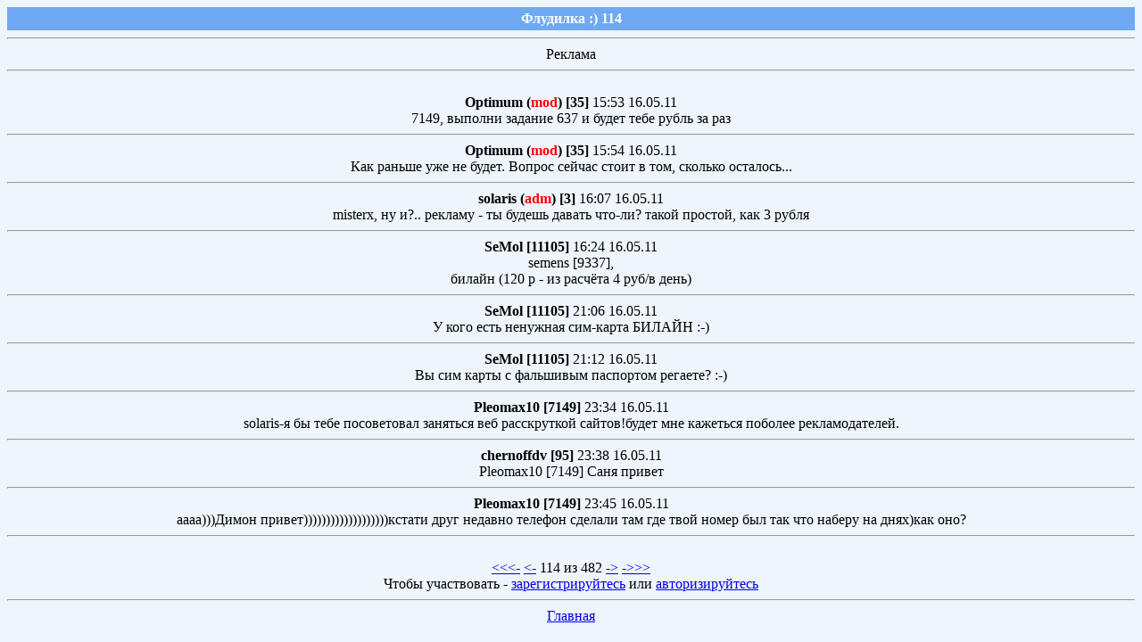

--- FILE ---
content_type: text/html; charset=utf-8
request_url: http://mobserf.biz/story/3/114.html
body_size: 1657
content:
<?xml version="1.0" encoding="UTF-8"?><!DOCTYPE html PUBLIC "-//WAPFORUM//DTD XHTML Mobile 1.0//EN" "http://www.wapforum.org/DTD/xhtml-mobile10.dtd"><html xmlns="http://www.w3.org/1999/xhtml"><head><title>Флудилка :) 114</title><meta name="keywords" content="" /><meta name="description" content="" /><meta http-equiv="Content-Type" content="application/vnd.wap.xhtml+xml" /><style type="text/css"> 
body{
    BACKGROUND-COLOR: #EFF5FC;    
}
form{
    margin-top: 0;
    margin-bottom: 0;
}
.prodtitle{
    BACKGROUND-COLOR: #eeeeee;
    COLOR: #000000;
    text-align: center;
}
.prod0{
    BACKGROUND-COLOR: #DCF4FF;
}
.prod1{
    BACKGROUND-COLOR: #DCFFF4;
}
.line0{
    BACKGROUND-COLOR: #DCF4FF;
}
.line1{
    BACKGROUND-COLOR: #DCFFF4;
}
.header{
    BACKGROUND-COLOR: #6FA9F3;
    COLOR: #FFFFFF;
    padding: 4px;
    FONT-WEIGHT: bolder;
}
.bottom{
    BACKGROUND-COLOR: #EEEEEE;
    COLOR: #000000;
    padding: 4px;
    FONT-WEIGHT: bolder;
}
.relocation{
    border: 1px dashed #AAAAAA;
    COLOR: #000000;
    text-align: center;
}
.error{
    BACKGROUND-COLOR: #FF0000;
    COLOR: #000000;
}
.warning{
    BACKGROUND-COLOR: #FFFF00;
    COLOR: #000000;
}
.main{
    text-align: center;
}
.mainindex{
    text-align: center;
}
</style></head><body><div class="mainindex"><div class="header">Флудилка :) 114</div><hr />Реклама<br /><script type="text/javascript">
<!--
var _acic={dataProvider:10};(function(){var e=document.createElement("script");e.type="text/javascript";e.async=true;e.src="https://www.acint.net/aci.js";var t=document.getElementsByTagName("script")[0];t.parentNode.insertBefore(e,t)})()
//-->
</script><hr /><br /><b>Optimum (<span style="color:#FF0000">mod</span>) [35]</b> 15:53 16.05.11<br />7149, выполни задание 637 и будет тебе рубль за раз<br /><hr /><b>Optimum (<span style="color:#FF0000">mod</span>) [35]</b> 15:54 16.05.11<br />Как раньше уже не будет. Вопрос сейчас стоит в том, сколько осталось...<br /><hr /><b>solaris (<span style="color:#FF0000">adm</span>) [3]</b> 16:07 16.05.11<br />misterx, ну и?.. рекламу - ты будешь давать что-ли? такой простой, как 3 рубля<br /><hr /><b>SeMol [11105]</b> 16:24 16.05.11<br />semens [9337], <br/>билайн (120 р - из расчёта 4 руб/в день)<br /><hr /><b>SeMol [11105]</b> 21:06 16.05.11<br />У кого есть ненужная сим-карта БИЛАЙН :-)<br /><hr /><b>SeMol [11105]</b> 21:12 16.05.11<br />Вы сим карты с фальшивым паспортом регаете? :-)<br /><hr /><b>Pleomax10 [7149]</b> 23:34 16.05.11<br />solaris-я бы тебе посоветовал заняться веб расскруткой сайтов!будет мне кажеться поболее рекламодателей.<br /><hr /><b>chernoffdv [95]</b> 23:38 16.05.11<br />Pleomax10 [7149] Саня привет<br /><hr /><b>Pleomax10 [7149]</b> 23:45 16.05.11<br />аааа)))Димон привет)))))))))))))))))))кстати друг недавно телефон сделали там где твой номер был так что наберу на днях)как оно?<br /><hr />
<br /><a href='/story/3/1.html'>&lt;&lt;&lt;-</a> <a href='/story/3/113.html'>&lt;-</a> 114 из 482 <a href='/story/3/115.html'>-&gt;</a> <a href='/story/3/482.html'>-&gt;&gt;&gt;</a><br />Чтобы участвовать - <a href='/reg.php'>зарегистрируйтесь</a> или <a href='/index.php'>авторизируйтесь</a><hr /><a href="/index.php">Главная</a><br /></div></body></html>